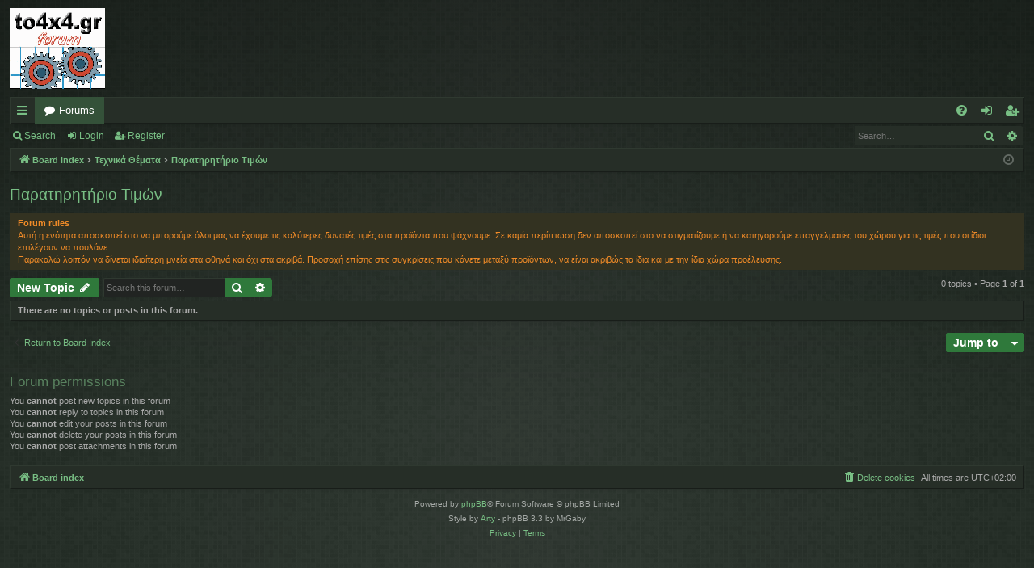

--- FILE ---
content_type: text/html; charset=UTF-8
request_url: https://www.to4x4.gr/viewforum.php?f=59&sid=013f1f8e700ef59272be8cecd463e898
body_size: 4948
content:
<!DOCTYPE html>
<html dir="ltr" lang="en-gb">
<head>
<meta charset="utf-8" />
<meta http-equiv="X-UA-Compatible" content="IE=edge">
<meta name="viewport" content="width=device-width, initial-scale=1" />

<title>Παρατηρητήριο Τιμών - to4x4.gr</title>





	<link rel="canonical" href="https://www.to4x4.gr/viewforum.php?f=59">

<!--
	phpBB style name: digi
	Based on style:   prosilver
	Original author:  Arty ( https://www.artodia.com )
	Modified by: 	  MrGaby
-->


<link href="./assets/css/font-awesome.min.css?assets_version=71" rel="stylesheet">
<link href="./styles/digi_green/theme/stylesheet.css?assets_version=71" rel="stylesheet">




<!--[if lte IE 9]>
	<link href="./styles/digi_green/theme/tweaks.css?assets_version=71" rel="stylesheet">
<![endif]-->





</head>
<body id="phpbb" class="nojs notouch section-viewforum ltr " data-online-text="Online">


	<a id="top" class="top-anchor" accesskey="t"></a>
	<div id="page-header" class="page-width">
		<div class="headerbar" role="banner">
					<div class="inner">

			<div id="site-description" class="site-description">
				<a id="logo" class="logo" href="./index.php?sid=88251a6ebfd152b007730f0313a0be33" title="Board index">
					<img src="./styles/digi_green/theme/images/logo.png" data-src-hd="./styles/digi_green/theme/images/logo_hd.png" alt="to4x4.gr"/>
				</a>
				<p class="sitename">to4x4.gr</p>
				<p></p>
				<p class="skiplink"><a href="#start_here">Skip to content</a></p>
			</div>

																		
			</div>
					</div>


				


<div class="navbar tabbed not-static" role="navigation">
	<div class="inner page-width">
		<div class="nav-tabs" data-current-page="viewforum">
			<ul class="leftside">
				<li id="quick-links" class="quick-links tab responsive-menu dropdown-container">
					<a href="#" class="nav-link dropdown-trigger">Quick links</a>
					<div class="dropdown">
						<div class="pointer"><div class="pointer-inner"></div></div>
						<ul class="dropdown-contents" role="menu">
								
			<li class="separator"></li>
													<li>
								<a href="./search.php?search_id=unanswered&amp;sid=88251a6ebfd152b007730f0313a0be33" role="menuitem">
									<i class="icon fa-file-o fa-fw icon-gray" aria-hidden="true"></i><span>Unanswered topics</span>
								</a>
							</li>
							<li>
								<a href="./search.php?search_id=active_topics&amp;sid=88251a6ebfd152b007730f0313a0be33" role="menuitem">
									<i class="icon fa-file-o fa-fw icon-blue" aria-hidden="true"></i><span>Active topics</span>
								</a>
							</li>
							<li class="separator"></li>
							<li>
								<a href="./search.php?sid=88251a6ebfd152b007730f0313a0be33" role="menuitem">
									<i class="icon fa-search fa-fw" aria-hidden="true"></i><span>Search</span>
								</a>
							</li>	
	
													</ul>
					</div>
				</li>
												<li class="tab forums selected" data-responsive-class="small-icon icon-forums">
					<a class="nav-link" href="./index.php?sid=88251a6ebfd152b007730f0313a0be33">Forums</a>
				</li>
											</ul>
			<ul class="rightside" role="menu">
								<li class="tab faq" data-select-match="faq" data-responsive-class="small-icon icon-faq">
					<a class="nav-link" href="/app.php/help/faq?sid=88251a6ebfd152b007730f0313a0be33" rel="help" title="Frequently Asked Questions" role="menuitem">
						<i class="icon fa-question-circle fa-fw" aria-hidden="true"></i><span>FAQ</span>
					</a>
				</li>
																									<li class="tab login"  data-skip-responsive="true" data-select-match="login"><a class="nav-link" href="./ucp.php?mode=login&amp;redirect=viewforum.php%3Ff%3D59&amp;sid=88251a6ebfd152b007730f0313a0be33" title="Login" accesskey="x" role="menuitem">Login</a></li>
											<li class="tab register" data-skip-responsive="true" data-select-match="register"><a class="nav-link" href="./ucp.php?mode=register&amp;sid=88251a6ebfd152b007730f0313a0be33" role="menuitem">Register</a></li>
																	</ul>
		</div>
	</div>
</div>

<div class="navbar secondary with-search">
	<ul role="menubar">
											<li class="small-icon icon-search responsive-hide"><a href="./search.php?sid=88251a6ebfd152b007730f0313a0be33">Search</a></li>
														<li class="small-icon icon-login"><a href="./ucp.php?mode=login&amp;redirect=viewforum.php%3Ff%3D59&amp;sid=88251a6ebfd152b007730f0313a0be33" title="Login">Login</a></li>
									<li class="small-icon icon-register"><a href="./ucp.php?mode=register&amp;sid=88251a6ebfd152b007730f0313a0be33">Register</a></li>
									
					<li class="search-box not-responsive">			<div id="search-box" class="search-box search-header" role="search">
				<form action="./search.php?sid=88251a6ebfd152b007730f0313a0be33" method="get" id="search">
				<fieldset>
					<input name="keywords" id="keywords" type="search" maxlength="128" title="Search for keywords" class="inputbox search tiny" size="20" value="" placeholder="Search…" />
					<button class="button button-search" type="submit" title="Search">
						<i class="icon fa-search fa-fw" aria-hidden="true"></i><span class="sr-only">Search</span>
					</button>
					<a href="./search.php?sid=88251a6ebfd152b007730f0313a0be33" class="button button-search-end" title="Advanced search">
						<i class="icon fa-cog fa-fw" aria-hidden="true"></i><span class="sr-only">Advanced search</span>
					</a>
					<input type="hidden" name="sid" value="88251a6ebfd152b007730f0313a0be33" />

				</fieldset>
				</form>
			</div>
			</li>
			</ul>
</div>

	</div>

<div id="wrap" class="page-width">

	
	<a id="start_here" class="top-anchor"></a>
	<div id="page-body" class="page-body" role="main">
		<div class="navbar">
	<ul id="nav-breadcrumbs" class="nav-breadcrumbs linklist navlinks" role="menubar">
				
		
		<li class="breadcrumbs" itemscope itemtype="https://schema.org/BreadcrumbList">

			
						<span class="crumb" itemtype="https://schema.org/ListItem" itemprop="itemListElement" itemscope><a itemprop="item" href="./index.php?sid=88251a6ebfd152b007730f0313a0be33" accesskey="h" data-navbar-reference="index"><i class="icon fa-home fa-fw"></i><span itemprop="name">Board index</span></a><meta itemprop="position" content="1" /></span>

									
						<span class="crumb" itemtype="https://schema.org/ListItem" itemprop="itemListElement" itemscope data-forum-id="22"><a itemprop="item" href="./viewforum.php?f=22&amp;sid=88251a6ebfd152b007730f0313a0be33"><span itemprop="name">Τεχνικά Θέματα</span></a><meta itemprop="position" content="2" /></span>
												
						<span class="crumb" itemtype="https://schema.org/ListItem" itemprop="itemListElement" itemscope data-forum-id="59"><a itemprop="item" href="./viewforum.php?f=59&amp;sid=88251a6ebfd152b007730f0313a0be33"><span itemprop="name">Παρατηρητήριο Τιμών</span></a><meta itemprop="position" content="3" /></span>
						
			
		</li>

		
		
			<li class="rightside responsive-search">
				<a href="./search.php?sid=88251a6ebfd152b007730f0313a0be33" title="View the advanced search options" role="menuitem">
					<i class="icon fa-search fa-fw" aria-hidden="true"></i><span class="sr-only">Search</span>
				</a>
			</li>
				<li class="rightside dropdown-container icon-only">
			<a href="#" class="dropdown-trigger time" title="It is currently Fri Jan 30, 2026 11:31"><i class="fa fa-clock-o"></i></a>
			<div class="dropdown">
				<div class="pointer"><div class="pointer-inner"></div></div>
				<ul class="dropdown-contents">
					<li>It is currently Fri Jan 30, 2026 11:31</li>
					<li>All times are <span title="UTC+2">UTC+02:00</span></li>
				</ul>
			</div>
		</li>
	</ul>
</div>

		
		<h2 class="forum-title"><a href="./viewforum.php?f=59&amp;sid=88251a6ebfd152b007730f0313a0be33">Παρατηρητήριο Τιμών</a></h2>

	<div class="rules">
		<div class="inner">

					<strong>Forum rules</strong><br />
			Αυτή η ενότητα αποσκοπεί στο να μπορούμε όλοι μας να έχουμε τις καλύτερες δυνατές τιμές στα προϊόντα που ψάχνουμε. Σε καμία περίπτωση δεν αποσκοπεί στο να στιγματίζουμε ή να κατηγορούμε επαγγελματίες του χώρου για τις τιμές που οι ίδιοι επιλέγουν να πουλάνε.<br>
Παρακαλώ λοιπόν να δίνεται ιδιαίτερη μνεία στα φθηνά και όχι στα ακριβά. Προσοχή επίσης στις συγκρίσεις που κάνετε μεταξύ προϊόντων, να είναι ακριβώς τα ίδια και με την ίδια χώρα προέλευσης.
		
		</div>
	</div>


	<div class="action-bar bar-top">

				
		<a href="./posting.php?mode=post&amp;f=59&amp;sid=88251a6ebfd152b007730f0313a0be33" class="button" title="Post a new topic">
							<span>New Topic</span> <i class="icon fa-pencil fa-fw" aria-hidden="true"></i>
					</a>
			
	
			<div class="search-box" role="search">
			<form method="get" id="forum-search" action="./search.php?sid=88251a6ebfd152b007730f0313a0be33">
			<fieldset>
				<input class="inputbox search tiny" type="search" name="keywords" id="search_keywords" size="20" placeholder="Search this forum…" />
				<button class="button button-search" type="submit" title="Search">
					<i class="icon fa-search fa-fw" aria-hidden="true"></i><span class="sr-only">Search</span>
				</button>
				<a href="./search.php?fid%5B%5D=59&amp;sid=88251a6ebfd152b007730f0313a0be33" class="button button-search-end" title="Advanced search">
					<i class="icon fa-cog fa-fw" aria-hidden="true"></i><span class="sr-only">Advanced search</span>
				</a>
				<input type="hidden" name="fid[0]" value="59" />
<input type="hidden" name="sid" value="88251a6ebfd152b007730f0313a0be33" />

			</fieldset>
			</form>
		</div>
	
	<div class="pagination">
				0 topics
					&bull; Page <strong>1</strong> of <strong>1</strong>
			</div>

	</div>



		<div class="panel">
		<div class="inner">
		<strong>There are no topics or posts in this forum.</strong>
		</div>
	</div>
	


<div class="action-bar actions-jump">
		<p class="jumpbox-return">
		<a href="./index.php?sid=88251a6ebfd152b007730f0313a0be33" class="left-box arrow-left" accesskey="r">
			<i class="icon fa-angle-left fa-fw icon-black" aria-hidden="true"></i><span>Return to Board Index</span>
		</a>
	</p>
	
		<div class="jumpbox dropdown-container dropdown-container-right dropdown-up dropdown-left dropdown-button-control" id="jumpbox">
			<span title="Jump to" class="button button-secondary dropdown-trigger dropdown-select">
				<span>Jump to</span>
				<span class="caret"><i class="icon fa-sort-down fa-fw" aria-hidden="true"></i></span>
			</span>
		<div class="dropdown">
			<div class="pointer"><div class="pointer-inner"></div></div>
			<ul class="dropdown-contents">
																				<li><a href="./viewforum.php?f=56&amp;sid=88251a6ebfd152b007730f0313a0be33" class="jumpbox-forum-link"> <span> Ανακοινώσεις των Λεσχών &amp; του Forum</span></a></li>
																<li><a href="./viewforum.php?f=21&amp;sid=88251a6ebfd152b007730f0313a0be33" class="jumpbox-sub-link"><span class="spacer"></span> <span>&#8627; &nbsp; Ανακοινώσεις των Λεσχών</span></a></li>
																<li><a href="./viewforum.php?f=32&amp;sid=88251a6ebfd152b007730f0313a0be33" class="jumpbox-sub-link"><span class="spacer"></span> <span>&#8627; &nbsp; Ανακοινώσεις του Forum</span></a></li>
																<li><a href="./viewforum.php?f=7&amp;sid=88251a6ebfd152b007730f0313a0be33" class="jumpbox-forum-link"> <span> Αγώνες</span></a></li>
																<li><a href="./viewforum.php?f=8&amp;sid=88251a6ebfd152b007730f0313a0be33" class="jumpbox-sub-link"><span class="spacer"></span> <span>&#8627; &nbsp; Αγώνες 4Χ4</span></a></li>
																<li><a href="./viewforum.php?f=9&amp;sid=88251a6ebfd152b007730f0313a0be33" class="jumpbox-sub-link"><span class="spacer"></span> <span>&#8627; &nbsp; Αλλοι Αγώνες</span></a></li>
																<li><a href="./viewforum.php?f=31&amp;sid=88251a6ebfd152b007730f0313a0be33" class="jumpbox-sub-link"><span class="spacer"></span> <span>&#8627; &nbsp; Κανονισμοί. Απορίες-διευκρινήσεις</span></a></li>
																<li><a href="./viewforum.php?f=11&amp;sid=88251a6ebfd152b007730f0313a0be33" class="jumpbox-forum-link"> <span> Εκδρομές Συγκεντρώσεις Εκδηλώσεις</span></a></li>
																<li><a href="./viewforum.php?f=12&amp;sid=88251a6ebfd152b007730f0313a0be33" class="jumpbox-forum-link"> <span> Νομικά - Φορολογικά</span></a></li>
																<li><a href="./viewforum.php?f=13&amp;sid=88251a6ebfd152b007730f0313a0be33" class="jumpbox-forum-link"> <span> Μικρές Αγγελίες</span></a></li>
																<li><a href="./viewforum.php?f=14&amp;sid=88251a6ebfd152b007730f0313a0be33" class="jumpbox-sub-link"><span class="spacer"></span> <span>&#8627; &nbsp; Ψάχνω να βρώ</span></a></li>
																<li><a href="./viewforum.php?f=15&amp;sid=88251a6ebfd152b007730f0313a0be33" class="jumpbox-sub-link"><span class="spacer"></span> <span>&#8627; &nbsp; Πουλάω - Χαρίζω</span></a></li>
																<li><a href="./viewforum.php?f=16&amp;sid=88251a6ebfd152b007730f0313a0be33" class="jumpbox-sub-link"><span class="spacer"></span> <span>&#8627; &nbsp; Προσφορές Επιχειρήσεων</span></a></li>
																<li><a href="./viewforum.php?f=18&amp;sid=88251a6ebfd152b007730f0313a0be33" class="jumpbox-forum-link"> <span> Φωτό - Gallery</span></a></li>
																<li><a href="./viewforum.php?f=19&amp;sid=88251a6ebfd152b007730f0313a0be33" class="jumpbox-forum-link"> <span> Πεδίο Δοκιμών</span></a></li>
																<li><a href="./viewforum.php?f=20&amp;sid=88251a6ebfd152b007730f0313a0be33" class="jumpbox-forum-link"> <span> Clubs Ατυπα η Τυπικά</span></a></li>
																<li><a href="./viewforum.php?f=23&amp;sid=88251a6ebfd152b007730f0313a0be33" class="jumpbox-sub-link"><span class="spacer"></span> <span>&#8627; &nbsp; Military</span></a></li>
																<li><a href="./viewforum.php?f=24&amp;sid=88251a6ebfd152b007730f0313a0be33" class="jumpbox-sub-link"><span class="spacer"></span><span class="spacer"></span> <span>&#8627; &nbsp; Συγκεντρώσεις Εκδηλώσεις</span></a></li>
																<li><a href="./viewforum.php?f=25&amp;sid=88251a6ebfd152b007730f0313a0be33" class="jumpbox-sub-link"><span class="spacer"></span><span class="spacer"></span> <span>&#8627; &nbsp; Τα Αυτοκίνητα μας - Φωτογραφίες</span></a></li>
																<li><a href="./viewforum.php?f=26&amp;sid=88251a6ebfd152b007730f0313a0be33" class="jumpbox-sub-link"><span class="spacer"></span><span class="spacer"></span> <span>&#8627; &nbsp; Ομάδα Συντήρησης - Τεχνικά Θέματα</span></a></li>
																<li><a href="./viewforum.php?f=60&amp;sid=88251a6ebfd152b007730f0313a0be33" class="jumpbox-sub-link"><span class="spacer"></span><span class="spacer"></span> <span>&#8627; &nbsp; &quot;Στον Τάκο&quot; - Δημόσια συζήτηση</span></a></li>
																<li><a href="./viewforum.php?f=69&amp;sid=88251a6ebfd152b007730f0313a0be33" class="jumpbox-sub-link"><span class="spacer"></span><span class="spacer"></span> <span>&#8627; &nbsp; Διαχείριση Υλικού</span></a></li>
																<li><a href="./viewforum.php?f=65&amp;sid=88251a6ebfd152b007730f0313a0be33" class="jumpbox-sub-link"><span class="spacer"></span> <span>&#8627; &nbsp; Κάγκουρες 4x4 Club</span></a></li>
																<li><a href="./viewforum.php?f=37&amp;sid=88251a6ebfd152b007730f0313a0be33" class="jumpbox-sub-link"><span class="spacer"></span><span class="spacer"></span> <span>&#8627; &nbsp; Οι Κάγκουρες 4x4 Club</span></a></li>
																<li><a href="./viewforum.php?f=66&amp;sid=88251a6ebfd152b007730f0313a0be33" class="jumpbox-sub-link"><span class="spacer"></span><span class="spacer"></span> <span>&#8627; &nbsp; ΤΕΧΝΙΚΑ ΘΕΜΑΤΑ ΚΑΓΚΟΥΡΩΝ ΚΑΙ ΑΡΧΙΚΑΓΚΟΥΡΩΝ</span></a></li>
																<li><a href="./viewforum.php?f=46&amp;sid=88251a6ebfd152b007730f0313a0be33" class="jumpbox-sub-link"><span class="spacer"></span> <span>&#8627; &nbsp; Daihatsu Club</span></a></li>
																<li><a href="./viewforum.php?f=53&amp;sid=88251a6ebfd152b007730f0313a0be33" class="jumpbox-sub-link"><span class="spacer"></span><span class="spacer"></span> <span>&#8627; &nbsp; Terios....</span></a></li>
																<li><a href="./viewforum.php?f=67&amp;sid=88251a6ebfd152b007730f0313a0be33" class="jumpbox-sub-link"><span class="spacer"></span> <span>&#8627; &nbsp; Ford fun Club</span></a></li>
																<li><a href="./viewforum.php?f=63&amp;sid=88251a6ebfd152b007730f0313a0be33" class="jumpbox-sub-link"><span class="spacer"></span> <span>&#8627; &nbsp; ISUZU Club</span></a></li>
																<li><a href="./viewforum.php?f=40&amp;sid=88251a6ebfd152b007730f0313a0be33" class="jumpbox-sub-link"><span class="spacer"></span> <span>&#8627; &nbsp; Jeep Club</span></a></li>
																<li><a href="./viewforum.php?f=38&amp;sid=88251a6ebfd152b007730f0313a0be33" class="jumpbox-sub-link"><span class="spacer"></span> <span>&#8627; &nbsp; KIA Club</span></a></li>
																<li><a href="./viewforum.php?f=45&amp;sid=88251a6ebfd152b007730f0313a0be33" class="jumpbox-sub-link"><span class="spacer"></span> <span>&#8627; &nbsp; Land Rover Club</span></a></li>
																<li><a href="./viewforum.php?f=41&amp;sid=88251a6ebfd152b007730f0313a0be33" class="jumpbox-sub-link"><span class="spacer"></span> <span>&#8627; &nbsp; Mercedes Club</span></a></li>
																<li><a href="./viewforum.php?f=68&amp;sid=88251a6ebfd152b007730f0313a0be33" class="jumpbox-sub-link"><span class="spacer"></span> <span>&#8627; &nbsp; Mitsubishi Club</span></a></li>
																<li><a href="./viewforum.php?f=42&amp;sid=88251a6ebfd152b007730f0313a0be33" class="jumpbox-sub-link"><span class="spacer"></span> <span>&#8627; &nbsp; Niva Club</span></a></li>
																<li><a href="./viewforum.php?f=44&amp;sid=88251a6ebfd152b007730f0313a0be33" class="jumpbox-sub-link"><span class="spacer"></span> <span>&#8627; &nbsp; Nissan Club</span></a></li>
																<li><a href="./viewforum.php?f=39&amp;sid=88251a6ebfd152b007730f0313a0be33" class="jumpbox-sub-link"><span class="spacer"></span> <span>&#8627; &nbsp; Suzuki Club</span></a></li>
																<li><a href="./viewforum.php?f=43&amp;sid=88251a6ebfd152b007730f0313a0be33" class="jumpbox-sub-link"><span class="spacer"></span> <span>&#8627; &nbsp; Toyota Club</span></a></li>
																<li><a href="./viewforum.php?f=64&amp;sid=88251a6ebfd152b007730f0313a0be33" class="jumpbox-sub-link"><span class="spacer"></span> <span>&#8627; &nbsp; SSANGYONG Club</span></a></li>
																<li><a href="./viewforum.php?f=22&amp;sid=88251a6ebfd152b007730f0313a0be33" class="jumpbox-forum-link"> <span> Τεχνικά Θέματα</span></a></li>
																<li><a href="./viewforum.php?f=33&amp;sid=88251a6ebfd152b007730f0313a0be33" class="jumpbox-sub-link"><span class="spacer"></span> <span>&#8627; &nbsp; Service manuals</span></a></li>
																<li><a href="./viewforum.php?f=59&amp;sid=88251a6ebfd152b007730f0313a0be33" class="jumpbox-sub-link"><span class="spacer"></span> <span>&#8627; &nbsp; Παρατηρητήριο Τιμών</span></a></li>
																<li><a href="./viewforum.php?f=62&amp;sid=88251a6ebfd152b007730f0313a0be33" class="jumpbox-sub-link"><span class="spacer"></span> <span>&#8627; &nbsp; Ανακλήσεις Προϊόντων - Αναβαθμίσεις Αυτοκινήτων</span></a></li>
																<li><a href="./viewforum.php?f=27&amp;sid=88251a6ebfd152b007730f0313a0be33" class="jumpbox-forum-link"> <span> Τα Περιοδικά</span></a></li>
																<li><a href="./viewforum.php?f=28&amp;sid=88251a6ebfd152b007730f0313a0be33" class="jumpbox-sub-link"><span class="spacer"></span> <span>&#8627; &nbsp; 4ΚΙΝΗΣΗ ΜAG</span></a></li>
																<li><a href="./viewforum.php?f=29&amp;sid=88251a6ebfd152b007730f0313a0be33" class="jumpbox-sub-link"><span class="spacer"></span> <span>&#8627; &nbsp; 4X4 Magazine</span></a></li>
																<li><a href="./viewforum.php?f=30&amp;sid=88251a6ebfd152b007730f0313a0be33" class="jumpbox-sub-link"><span class="spacer"></span> <span>&#8627; &nbsp; Και άλλα Περιοδικά</span></a></li>
																<li><a href="./viewforum.php?f=54&amp;sid=88251a6ebfd152b007730f0313a0be33" class="jumpbox-sub-link"><span class="spacer"></span> <span>&#8627; &nbsp; Εμπρός λοιπόν καλή μου πένα vol.2</span></a></li>
																<li><a href="./viewforum.php?f=57&amp;sid=88251a6ebfd152b007730f0313a0be33" class="jumpbox-forum-link"> <span> Περί τετρακίνησης και λοιπών θεμάτων...</span></a></li>
																<li><a href="./viewforum.php?f=55&amp;sid=88251a6ebfd152b007730f0313a0be33" class="jumpbox-forum-link"> <span> Hall of Fame</span></a></li>
											</ul>
		</div>
	</div>

	</div>



	<div class="stat-block permissions">
		<h3>Forum permissions</h3>
		<p>You <strong>cannot</strong> post new topics in this forum<br />You <strong>cannot</strong> reply to topics in this forum<br />You <strong>cannot</strong> edit your posts in this forum<br />You <strong>cannot</strong> delete your posts in this forum<br />You <strong>cannot</strong> post attachments in this forum<br /></p>
	</div>

			</div>


	<div class="navbar" role="navigation">
	<div class="inner">

	<ul id="nav-footer" class="nav-footer linklist" role="menubar">
		<li class="breadcrumbs">
									<span class="crumb"><a href="./index.php?sid=88251a6ebfd152b007730f0313a0be33" data-navbar-reference="index"><i class="icon fa-home fa-fw" aria-hidden="true"></i><span>Board index</span></a></span>					</li>
		
				<li class="rightside">All times are <span title="UTC+2">UTC+02:00</span></li>
							<li class="rightside">
				<a href="./ucp.php?mode=delete_cookies&amp;sid=88251a6ebfd152b007730f0313a0be33" data-ajax="true" data-refresh="true" role="menuitem">
					<i class="icon fa-trash fa-fw" aria-hidden="true"></i><span>Delete cookies</span>
				</a>
			</li>
														</ul>

	</div>
</div>
</div>

<div id="page-footer" class="page-width" role="contentinfo">
	
	<div class="copyright">
				<p class="footer-row">
			<span class="footer-copyright">Powered by <a href="https://www.phpbb.com/">phpBB</a>&reg; Forum Software &copy; phpBB Limited</span>
		</p>
		<p class="footer-row">
			<span class="footer-copyright">Style by <a href="https://www.artodia.com/">Arty</a> - phpBB 3.3 by MrGaby</span>
		</p>
						<p class="footer-row" role="menu">
			<a class="footer-link" href="./ucp.php?mode=privacy&amp;sid=88251a6ebfd152b007730f0313a0be33" title="Privacy" role="menuitem">
				<span class="footer-link-text">Privacy</span>
			</a>
			|
			<a class="footer-link" href="./ucp.php?mode=terms&amp;sid=88251a6ebfd152b007730f0313a0be33" title="Terms" role="menuitem">
				<span class="footer-link-text">Terms</span>
			</a>
		</p>
					</div>

	<div id="darkenwrapper" class="darkenwrapper" data-ajax-error-title="AJAX error" data-ajax-error-text="Something went wrong when processing your request." data-ajax-error-text-abort="User aborted request." data-ajax-error-text-timeout="Your request timed out; please try again." data-ajax-error-text-parsererror="Something went wrong with the request and the server returned an invalid reply.">
		<div id="darken" class="darken">&nbsp;</div>
	</div>

	<div id="phpbb_alert" class="phpbb_alert" data-l-err="Error" data-l-timeout-processing-req="Request timed out.">
		<a href="#" class="alert_close">
		</a>
		<h3 class="alert_title">&nbsp;</h3><p class="alert_text"></p>
	</div>
	<div id="phpbb_confirm" class="phpbb_alert">
		<a href="#" class="alert_close">
		</a>
		<div class="alert_text"></div>
	</div>
</div>


<div>
	<a id="bottom" class="top-anchor" accesskey="z"></a>
	<img src="/app.php/cron/cron.task.core.tidy_sessions?sid=88251a6ebfd152b007730f0313a0be33" width="1" height="1" alt="cron" /></div>

<script src="./assets/javascript/jquery-3.5.1.min.js?assets_version=71"></script>
<script src="./assets/javascript/core.js?assets_version=71"></script>



<script src="./styles/digi/template/forum_fn.js?assets_version=71"></script>
<script src="./styles/digi/template/ajax.js?assets_version=71"></script>



</body>
</html>
